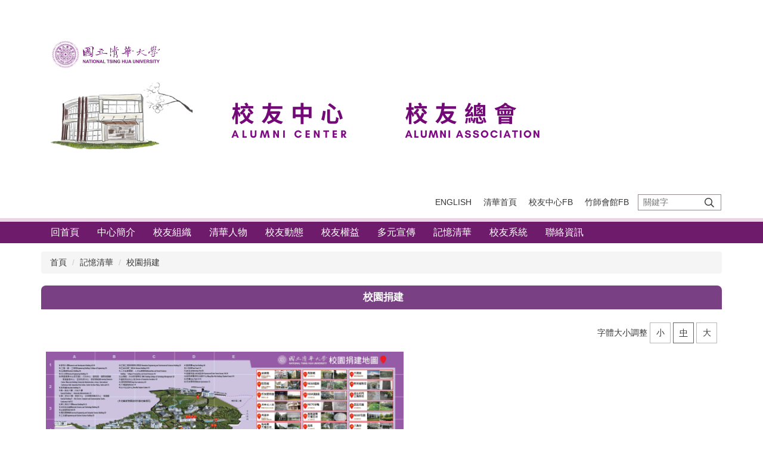

--- FILE ---
content_type: text/html; charset=UTF-8
request_url: https://alumni.site.nthu.edu.tw/p/412-1346-12416.php?Lang=zh-tw
body_size: 9018
content:
<!DOCTYPE html>
<html lang="zh-Hant">
<head>


<meta http-equiv="Content-Type" content="text/html; charset=utf-8">
<meta http-equiv="X-UA-Compatible" content="IE=edge,chrome=1" />
<meta name="viewport" content="initial-scale=1.0, user-scalable=1, minimum-scale=1.0, maximum-scale=3.0">
<meta name="mobile-web-app-capable" content="yes">
<meta name="apple-mobile-web-app-status-bar-style" content="black">
<meta name="keywords" content="清華校友服務中心,清華校友,國立清華大學校友中心,校友服務,清華校友中心,清大,校友總會" />
<meta name="description" content="國立清華大學校友中心" />
<meta property="og:image"  content="https://alumni.site.nthu.edu.tw/var/file/346/1346/msys_1346_5764958_48884.png" />

<meta content="index,follow" name="robots">
<meta property="og:image" content="http://alumni.site.nthu.edu.tw/var/file/346/1346/gallery/16/4716/gallery_4716_7294639_64393.jpg" />

<meta property="og:image"  content="/var/file/346/1346/msys_1346_754414_85817.png" />

<title>校園捐建  - 國立清華大學校友中心</title>

<link rel="shortcut icon" href="/var/file/346/1346/msys_1346_754414_85817.png" type="image/x-icon" />
<link rel="icon" href="/var/file/346/1346/msys_1346_754414_85817.png" type="image/x-icon" />
<link rel="bookmark" href="/var/file/346/1346/msys_1346_754414_85817.png" type="image/x-icon" />

<link rel="apple-touch-icon-precomposed" href="/var/file/346/1346/msys_1346_754414_85817.png">
<link rel="apple-touch-icon" href="/var/file/346/1346/msys_1346_754414_85817.png">

<link rel="stylesheet" href="/var/file/346/1346/mobilestyle/combine-zh-tw.css?t=55edd963c9" type="text/css" />
<style>@media (min-width: 481px) {.row_0 .col_01 { width: 0%;}.row_0 .col_02 { width: 100%;}.row_0 .col_03 { width: 0%;}}</style>

<script language="javascript"><!--
 var isHome = false 
 --></script>
<script language="javascript"><!--
 var isExpanMenu = false 
 --></script>
<script type="text/javascript" src="/var/file/js/combine_fr_43ef4a5c7b.js" ></script>
</head>
 
<body class="page_mobilecgmolist  ">

<div class="wrap">


<a href="#start-C" class="focusable" title="跳到主要內容區">跳到主要內容區</a>


<div class="fpbgvideo"></div>
<div class="minner">

<div id="Dyn_head">
<noscript>您的瀏覽器不支援JavaScript功能，若網頁功能無法正常使用時，請開啟瀏覽器JavaScript狀態</noscript>
<div class="header">
	<div class="minner ">







	
<div class="selfhead">
		<div class="meditor">
	
      
         
			<!--第一行-->
<div class="logo1" style="text-align: center;"><a href="https://alumni.site.nthu.edu.tw/"><img alt="校友中心首頁" height="150" longdesc="" src="/var/file/346/1346/img/2858/623840048.png" title="校友中心首頁" width="1200" /></a>&nbsp;</div>
<!--第二行-->

<div class="top_second">
<div class="top_second_main container">
<div class="mycollapse"><button class="navbar-toggle" data-target=".nav-toggle" data-toggle="collapse" type="button"><span class="glyphicons show_lines">Menu</span></button>

<div class="navbar-collapse collapse nav-toggle" id="collapseExample2">
<div class="well">
<div class="topnav1" style="order: 2;">
				
				



   
<div class="headnavcust">
	<div class="mnavbar mn-collapse">
		<button type="button" class="navbar-toggle" data-toggle="collapse" data-target=".hd-topnav1" aria-expanded="false">
			<span class="glyphicons show_lines">漢堡鈕選單</span>
		</button>
		<div class="nav-toggle collapse navbar-collapse iosScrollToggle hd-topnav1">
			<div class="hdmenu">
				<ul class="nav navbar-nav" id="a5c9bca24522afc4f98c1819a7be6d895_MenuTop_topnav1">
				
					<li   id="Hln_7967" ><a  href="/index.php?Lang=en" title="ENGLISH">ENGLISH</a></li>
				
					<li   id="Hln_7972" ><a  href="https://www.nthu.edu.tw/" title="清華首頁">清華首頁</a></li>
				
					<li   id="Hln_11136" ><a  href="https://www.facebook.com/nthualumni" target="_blank"  rel="noopener noreferrer"  title="校友中心FB(另開新視窗)">校友中心FB</a></li>
				
					<li   id="Hln_14987" ><a  href="https://www.facebook.com/people/%E7%AB%B9%E5%B8%AB%E6%9C%83%E9%A4%A8/100057621421930/" title="竹師會館FB">竹師會館FB</a></li>
				
        		
            	<li class="hdsearch">
               	

            	</li>
         	
				</ul>
			</div>
		</div>
	</div>
</div>

<script>
$(document).ready(function(){
	$(".mnavbar .navbar-toggle").click(function(){
		$(this).toggleClass("open");
		var ariaExpanded = $(this).attr('aria-expanded');
		$(this).attr('aria-expanded',ariaExpanded !== 'true');
	});
   $(".mycollapse .navbar-toggle").click(function(){
      $(this).toggleClass("open");
      var ariaExpanded = $(this).attr('aria-expanded');
      $(this).attr('aria-expanded',ariaExpanded !== 'true');
   });
   $('.iosScrollToggle').on('shown.bs.collapse', function () {
		var togglePos = $(this).css('position');
      if(togglePos !== 'static'){
          ModalHelper.afterOpen();
      }
    });

    $('.iosScrollToggle').on('hide.bs.collapse', function () {
		var togglePos = $(this).css('position');
      if(togglePos !== 'static'){
			ModalHelper.beforeClose();
      }
    });
	
});
</script>



	

<script language="javascript">

	tabSwitch("a5c9bca24522afc4f98c1819a7be6d895_MenuTop_topnav1");


</script>

         
			</div>

<div id="hd_search" style="order: 3; ">&nbsp;</div>

<div class="topnav2" style="order: 1;">
				
				



   
<div class="headnavcust">
	<div class="mnavbar mn-collapse">
		<button type="button" class="navbar-toggle" data-toggle="collapse" data-target=".hd-topnav2" aria-expanded="false">
			<span class="glyphicons show_lines">漢堡鈕選單</span>
		</button>
		<div class="nav-toggle collapse navbar-collapse iosScrollToggle hd-topnav2">
			<div class="hdmenu">
				<ul class="nav navbar-nav" id="a5c9bca24522afc4f98c1819a7be6d895_MenuTop_topnav2">
				
					<li   id="Hln_5051" ><a  href="https://alumni.site.nthu.edu.tw" title="回首頁">回首頁</a></li>
				
					<li   id="Hln_11759" class="dropdown" ><a role="button" aria-expanded="false" class="dropdown-toggle"  href="javascript:void(0);" onclick="return false;" title="中心簡介">中心簡介</a><ul class="dropdown-menu"><li  id="Hln_11727"><a href="http://alumni.site.nthu.edu.tw/p/412-1346-11820.php?Lang=zh-tw" title="服務內容">服務內容</a></li><li  id="Hln_11728"><a href="/p/412-1346-11822.php?Lang=zh-tw" title="中心成員">中心成員</a></li><li  id="Hln_12851"><a href="https://alumni.site.nthu.edu.tw/p/412-1346-18846.php?Lang=zh-tw" title="清華名人堂">清華名人堂</a></li><li  id="Hln_14988"><a href="https://alumni.site.nthu.edu.tw/p/412-1346-20775.php?Lang=zh-tw" title="竹師會館">竹師會館</a></li></ul></li>
				
					<li   id="Hln_8090" class="dropdown" ><a role="button" aria-expanded="false" class="dropdown-toggle"  href="https://alumni.site.nthu.edu.tw/p/412-1346-9296.php?Lang=zh-tw" title="校友組織">校友組織</a><ul class="dropdown-menu"><li  id="Hln_11138"><a href="https://alumni.site.nthu.edu.tw/p/412-1346-11837.php?Lang=zh-tw" title="校友總會">校友總會</a></li><li  id="Hln_12792"><a href="/p/412-1346-12447.php?Lang=zh-tw" title="國內校友會">國內校友會</a></li><li  id="Hln_12794"><a href="/p/412-1346-11840.php?Lang=zh-tw" title="海外分會">海外分會</a></li><li  id="Hln_12795"><a href="/p/412-1346-11841.php?Lang=zh-tw" title="系友會">系友會</a></li><li  id="Hln_12793"><a href="https://alumni.site.nthu.edu.tw/p/412-1346-18786.php?Lang=zh-tw" title="活動紀錄">活動紀錄</a></li></ul></li>
				
					<li   id="Hln_11760" class="dropdown" ><a role="button" aria-expanded="false" class="dropdown-toggle"  href="javascript:void(0);" onclick="return false;" title="清華人物">清華人物</a><ul class="dropdown-menu"><li  id="Hln_11735"><a href="https://archives.lib.nthu.edu.tw/history/people/alumni.html" title="傑出校友">傑出校友</a></li><li  id="Hln_11736"><a href="https://alumni.site.nthu.edu.tw/p/412-1346-16029.php?Lang=zh-tw" title="院傑出校友">院傑出校友</a></li><li  id="Hln_11737"><a href="http://alumni.site.nthu.edu.tw/p/412-1346-11833.php?Lang=zh-tw" title="清華人故事館">清華人故事館</a></li><li  id="Hln_14653"><a href="https://alumni.site.nthu.edu.tw/p/404-1346-262100.php?Lang=zh-tw" title="新竹教育大學時期傑出校友">新竹教育大學時期傑出校友</a></li></ul></li>
				
					<li   id="Hln_11154" class="dropdown" ><a role="button" aria-expanded="false" class="dropdown-toggle"  href="javascript:void(0);" onclick="return false;" title="校友動態">校友動態</a><ul class="dropdown-menu"><li  id="Hln_11107"><a href="http://alumni.site.nthu.edu.tw/p/403-1346-8953.php?Lang=zh-tw" title="校友榮譽">校友榮譽</a></li><li  id="Hln_11153"><a href="https://alumni.site.nthu.edu.tw/p/412-1346-11847.php?Lang=zh-tw" title="活動紀實">活動紀實</a></li><li  id="Hln_11155"><a href="https://alumni.site.nthu.edu.tw/p/412-1346-11848.php?Lang=zh-tw" title="校友聯誼">校友聯誼</a></li></ul></li>
				
					<li   id="Hln_8758" class="dropdown" ><a role="button" aria-expanded="false" class="dropdown-toggle"  href="http://alumni.site.nthu.edu.tw/p/412-1346-11823.php?Lang=zh-tw" target="_blank"  title="校友權益(另開新視窗)">校友權益</a><ul class="dropdown-menu"><li  id="Hln_11761"><a href="https://alumni.site.nthu.edu.tw/p/412-1346-16009.php?Lang=zh-tw" title="線上申辦校友證 / 代辦文件">線上申辦校友證 / 代辦文件</a></li><li  id="Hln_11762"><a href="https://alumni.site.nthu.edu.tw/p/412-1346-11830.php?Lang=zh-tw" title="體育設施 / 圖書館 / 停車優惠">體育設施 / 圖書館 / 停車優惠</a></li><li  id="Hln_11763"><a href="https://alumni.site.nthu.edu.tw/p/412-1346-11831.php?Lang=zh-tw" title="特約廠商">特約廠商</a></li><li  id="Hln_11144"><a href="https://alumni.site.nthu.edu.tw/p/412-1346-11826.php?Lang=zh-tw" title="住宿清華">住宿清華</a></li><li  id="Hln_11146"><a href="http://alumni.site.nthu.edu.tw/p/412-1346-11829.php?Lang=zh-tw" title="名人堂場地借用">名人堂場地借用</a></li></ul></li>
				
					<li   id="Hln_11149" class="dropdown" ><a role="button" aria-expanded="false" class="dropdown-toggle"  href="javascript:void(0);" onclick="return false;" title="多元宣傳">多元宣傳</a><ul class="dropdown-menu"><li  id="Hln_11150"><a href="https://alumni.site.nthu.edu.tw/p/412-1346-11835-1.php?Lang=zh-tw" title="校友電子報">校友電子報</a></li><li  id="Hln_15750"><a href="https://alumni.site.nthu.edu.tw/p/412-1346-21449.php?Lang=zh-tw" title="築思校友電子報">築思校友電子報</a></li><li  id="Hln_8092"><a href="https://www.facebook.com/nthualumni" target="_blank"  rel="noopener noreferrer"  title="校友中心FB(另開新視窗)">校友中心FB</a></li><li  id="Hln_11747"><a href="http://t.cn/EiiXrX7" title="南大校區FB">南大校區FB</a></li><li  id="Hln_11764"><a href="https://alumni.site.nthu.edu.tw/p/412-1346-16628.php?Lang=zh-tw" title="清華Oh! 麻吉">清華Oh! 麻吉</a></li><li  id="Hln_11158"><a href="https://alumni.site.nthu.edu.tw/p/412-1346-11836.php?Lang=zh-tw" title="校友通訊">校友通訊</a></li></ul></li>
				
					<li   id="Hln_11756" class="dropdown" ><a role="button" aria-expanded="false" class="dropdown-toggle"  href="https://alumni.site.nthu.edu.tw/p/412-1346-21181.php?Lang=zh-tw" title="記憶清華">記憶清華</a><ul class="dropdown-menu"><li  id="Hln_11751"><a href="http://alumni.site.nthu.edu.tw/p/412-1346-11846.php?Lang=zh-tw" title="抒寫清華">抒寫清華</a></li><li  id="Hln_11752"><a href="https://www.youtube.com/watch?v=VatrPnJV9WM" target="_blank"  rel="noopener noreferrer"  title="直播校景(另開新視窗)">直播校景</a></li><li  id="Hln_15482"><a href="https://alumni.site.nthu.edu.tw/p/412-1346-21181.php?Lang=zh-tw" title="記憶清華">記憶清華</a></li></ul></li>
				
					<li   id="Hln_11106" class="dropdown" ><a role="button" aria-expanded="false" class="dropdown-toggle"  href="http://alumni.site.nthu.edu.tw/p/412-1346-11842.php?Lang=zh-tw" target="_blank"  title="校友系統(另開新視窗)">校友系統</a><ul class="dropdown-menu"><li  id="Hln_11701"><a href="https://www.ccxp.nthu.edu.tw/ccxp/INQUIRE/" target="_blank"  rel="noopener noreferrer"  title="校務資訊系統(另開新視窗)">校務資訊系統</a></li><li  id="Hln_11147"><a href="https://www.ccxp.nthu.edu.tw/ccxp/ALUMNI/" target="_blank"  rel="noopener noreferrer"  title="登入校友系統(另開新視窗)">登入校友系統</a></li><li  id="Hln_11148"><a href="/p/412-1346-11844.php?Lang=zh-tw" title="系所專區">系所專區</a></li></ul></li>
				
					<li   id="Hln_11108" ><a  href="http://alumni.site.nthu.edu.tw/p/412-1346-11955.php?Lang=zh-tw" title="聯絡資訊">聯絡資訊</a></li>
				
        		
				</ul>
			</div>
		</div>
	</div>
</div>



	

<script language="javascript">

	tabSwitch("a5c9bca24522afc4f98c1819a7be6d895_MenuTop_topnav2");


</script>

         
         </div>
</div>
</div>
</div>
</div>
<script>
$(document).ready(function(){
$.hajaxOpenUrl("/app/index.php?Action=mobileloadmod&Type=mobilesch&Nbr=0",'#hd_search');
});


$('.navbar-toggle[data-target=".nav-toggle"]').click(function(){
    if($('#collapseExample').hasClass('in')){
	$('.navbar-toggle1[href="#collapseExample"]').removeClass('open');
        $('#collapseExample').removeClass('in').css({'height': '0', 'overflow':'hidden'});
    }
	$(this).toggleClass('open');
});
</script></div>
      
      
   






	
	</div>
</div>




	</div>
</div>
<script language="javascript">

	tabSwitch("a5c9bca24522afc4f98c1819a7be6d895_MenuTop");


$('.hdmenu .dropdown-toggle').on("click", function(event){
	event.stopPropagation();
});

$('.hdmenu .dropdown-toggle .caret').on("click", function(event){
	event.stopPropagation();
	event.preventDefault();
	$(event.target).parent().parent().click();
});
$(document).ready(function(){
	var isPhone = /Android|webOS|iPhone|iPad|iPod|BlackBerry|IEMobile|Opera Mini/i.test(navigator.userAgent);
	$(".hdmenu .dropdown-toggle").parent().off("mouseenter");
	$(".hdmenu .dropdown-toggle").parent().on("mouseenter",function(event){
		if(isPhone || isExpanMenu) {
			if(!$(event.target).hasClass("caret"))
			return;
		}
		if((isExpanMenu && isPhone) || !isExpanMenu){
			if(!$(this).hasClass('open'))
				$(this).addClass('open');
		}
			
	});
});


if(typeof(_LoginHln)=='undefined') var _LoginHln = new hashUtil();

if(typeof(_LogoutHln)=='undefined') var _LogoutHln = new hashUtil();

if(typeof(_HomeHln)=='undefined') var _HomeHln = new hashUtil();

if(typeof(_InternalHln)=='undefined') var _InternalHln = new hashUtil();


$(document).ready(function(){
   if(typeof(loginStat)=='undefined') {
   	if(popChkLogin()) loginStat="login";
   	else loginStat="logout";
	}
	dealHln(isHome,loginStat,$('div.hdmenu'));

	
	
});

var firstWidth = window.innerWidth;
function mobilehead_widthChangeCb() {
if((firstWidth>=767 && window.innerWidth<767) || (firstWidth<767 && window.innerWidth>=767))  location.reload();
if(window.innerWidth <767) {
setTimeout(()=>{
	var div = document.getElementsByClassName('mycollapse');
	if(div=='undefined' || div.length==0) div = document.getElementsByClassName('nav-toggle navbar-collapse iosScrollToggle');
   div = div[0];
   //var focusableElements = div.querySelectorAll('li>a[href], button, input[type="text"], select, textarea');
   var focusableElements = div.querySelectorAll('a[href], button, input[type="text"], select, textarea');
	focusableElements[focusableElements.length-1].addEventListener('keydown', function(event) {
   	if (event.key === 'Tab') {
      	$(".hdmenu .dropdown").removeClass("open");
         var button= document.getElementsByClassName('navbar-toggle');
         button= button[0];
         button.click();
      }
	});
},1000);
}else{
	var div = document.getElementsByClassName('mycollapse');
   if(div=='undefined' || div.length==0) div = document.getElementsByClassName('nav-toggle navbar-collapse iosScrollToggle');
   div = div[0];
   var focusableElements = div.querySelectorAll('a[href]');
   focusableElements[focusableElements.length-1].addEventListener('keydown', function(event) {
      if (event.key === 'Tab') {
         $(".hdmenu .dropdown").removeClass("open");
      }
   });
}
}
window.addEventListener('resize', mobilehead_widthChangeCb);
mobilehead_widthChangeCb();
</script>
<!-- generated at Thu Nov 06 2025 11:52:01 --></div>

<main id="main-content">
<div class="main">
<div class="minner">

	
	
<div class="row col1 row_0">
	<div class="mrow container">
		
			
			
			
			 
		
			
			
			
			
				
        		
         	
				<div class="col col_02">
					<div class="mcol">
					
						
						
						<div id="Dyn_2_1" class="M3  ">

<div class="module module-path md_style1">
	<div class="minner">
		<section class="mb">
			<ol class="breadcrumb">
			
			
				
				
				<li><a href="/index.php">首頁</a></li>
				
				
			
				
				
				<li><a href="https://alumni.site.nthu.edu.tw/p/412-1346-11845.php?Lang=zh-tw">記憶清華</a></li>
				
				
			
				
				
				
            <li class="active"><a href="https://alumni.site.nthu.edu.tw/p/412-1346-12416.php?Lang=zh-tw">校園捐建</a></li>
				
			
			</ol>
		</section>
	</div>
</div>

</div>

					
						
						
						<div id="Dyn_2_2" class="M4  ">
<div class="usermodoutter"><style type="text/css">.M23 .sk4_title { 
  display: none; 

}
.sk4_title{
font-weight: bold;
text-align: center;
font-size: 17px;
color:#ffffff;
padding: 10px 30px 10px 35px;
margin: 20px 0 0 0;
line-height: 20px;
border-top-left-radius: 8px;
border-top-right-radius: 8px;
overflow: hidden;
background-color: #794084;
background-size: 50px 50px;
background-repeat: no-repeat;
background-position: left; 

}
.sk4_mid {
  border-bottom-left-radius: 18px;
  border-bottom-right-radius: 18px;
  padding: 8px;
 background: #e7d5e4;
}
.sk4_content {
  border-bottom-left-radius: 4px;
  border-bottom-right-radius: 4px;
  padding: 8px;
}
</style>
<div class="sk4_title">校園捐建</div>
<div class="sk4_content">

<div class="module module-cglist ">
<div class="minner">
	<header class="mt mthide ">
	 
	
</header>

	
   
	<section class="mb">
		<div class="mcont">
			
<div class="setfontsize" style="display:none">
	字體大小調整
	<a class="fontsize" id="smallsize" onclick="setFont('small');" onkeypress="" href="javascript:void(0);" title="字體小" role="button">小</a>
	<a class="fontsize" id="midsize" onclick="setFont('mid');" onkeypress="" href="javascript:void(0);" title="字體中" role="button">中</a>
	<a class="fontsize" id="bigsize" onclick="setFont('big');" onkeypress="" href="javascript:void(0);" title="字體大" role="button">大</a>
</div>

<script language="javascript">
function setFont(p_size,p_class) {
	var cookie = new Cookie();
   cookie.setCookie("FontSize",p_size,'1440',"/","",'1','Lax');
   $('.fontsize').prop('class','fontsize');
   if($.trim(p_class)=="")
      p_class = "mpgdetail";
   if(p_size == 'small' )  {
		$("#smallsize").prop("class","fontsize active");
      $('.'+p_class).removeClass('word-size-middle').removeClass('word-size-big').addClass('word-size-small');
   }else if(p_size == 'mid') {
		$("#midsize").prop("class","fontsize active");
      $('.'+p_class).removeClass('word-size-small').removeClass('word-size-big');
   }else if(p_size == 'big') {
		$("#bigsize").prop("class","fontsize active");
      $('.'+p_class).removeClass('word-size-small').removeClass('word-size-middle').addClass('word-size-big');
   }
}
$(document).ready(function(){
   if(typeof ($(".mpgdetail").get(0))=="object") {
      $(".setfontsize").css("display","");
		var cookie = new Cookie();
      if(cookie.getCookie("FontSize")) {
         setFont(cookie.getCookie("FontSize"));
      }else {
         setFont('mid');
      }
   }
});
</script>
<noscript>您的瀏覽器不支援JavaScript功能，若網頁功能無法正常使用時，請開啟瀏覽器JavaScript狀態</noscript>


         



<div class="mpgdetail">
	
		
 		
		
		
		
		
	
	
   <div class="meditor"><p><a href="/var/file/346/1346/img/2393/180959865.jpg" target="_blank"><img alt="" src="/var/file/346/1346/img/2393/180959865.jpg" style="width: 600px; height: 240px;" /></a></p></div>
	
	
	
</div>





		</div>
	</section>
   
</div>
</div>





	<div class="module module-ptlist">
	<div class="minner">
		<section class="mb">
		<div id="pageptlist">
		
	<div class="row listBS">
	
	
		
		<div class="d-item d-title col-sm-12">
<div class="mbox">
	<div class="d-txt">
		<div class="mtitle">
			
			<a href="https://alumni.site.nthu.edu.tw/p/405-1346-115103,c12416.php?Lang=zh-tw"  title="【校友捐建1】台達館">
				
				【校友捐建1】台達館
			</a>
			
			
			
		</div>
	</div>
	
</div>
</div>

		</div><div class="row listBS">
	
		
		<div class="d-item d-title col-sm-12">
<div class="mbox">
	<div class="d-txt">
		<div class="mtitle">
			
			<a href="https://alumni.site.nthu.edu.tw/p/405-1346-115104,c12416.php?Lang=zh-tw"  title="【校友捐建2】旺宏館">
				
				【校友捐建2】旺宏館
			</a>
			
			
			
		</div>
	</div>
	
</div>
</div>

		</div><div class="row listBS">
	
		
		<div class="d-item d-title col-sm-12">
<div class="mbox">
	<div class="d-txt">
		<div class="mtitle">
			
			<a href="https://alumni.site.nthu.edu.tw/p/405-1346-115105,c12416.php?Lang=zh-tw"  title="【校友捐建3】校友體育館">
				
				【校友捐建3】校友體育館
			</a>
			
			
			
		</div>
	</div>
	
</div>
</div>

		</div><div class="row listBS">
	
		
		<div class="d-item d-title col-sm-12">
<div class="mbox">
	<div class="d-txt">
		<div class="mtitle">
			
			<a href="https://alumni.site.nthu.edu.tw/p/405-1346-115106,c12416.php?Lang=zh-tw"  title="【校友捐建4】清華名人堂">
				
				【校友捐建4】清華名人堂
			</a>
			
			
			
		</div>
	</div>
	
</div>
</div>

		</div><div class="row listBS">
	
		
		<div class="d-item d-title col-sm-12">
<div class="mbox">
	<div class="d-txt">
		<div class="mtitle">
			
			<a href="https://alumni.site.nthu.edu.tw/p/405-1346-113651,c12416.php?Lang=zh-tw"  title="【校友捐建5】月涵亭">
				
				【校友捐建5】月涵亭
			</a>
			
			
			
		</div>
	</div>
	
</div>
</div>

		</div><div class="row listBS">
	
		
		<div class="d-item d-title col-sm-12">
<div class="mbox">
	<div class="d-txt">
		<div class="mtitle">
			
			<a href="https://alumni.site.nthu.edu.tw/p/405-1346-115107,c12416.php?Lang=zh-tw"  title="【校友捐建6】梅亭">
				
				【校友捐建6】梅亭
			</a>
			
			
			
		</div>
	</div>
	
</div>
</div>

		</div><div class="row listBS">
	
		
		<div class="d-item d-title col-sm-12">
<div class="mbox">
	<div class="d-txt">
		<div class="mtitle">
			
			<a href="https://alumni.site.nthu.edu.tw/p/405-1346-115108,c12416.php?Lang=zh-tw"  title="【校友捐建7】升旗臺">
				
				【校友捐建7】升旗臺
			</a>
			
			
			
		</div>
	</div>
	
</div>
</div>

		</div><div class="row listBS">
	
		
		<div class="d-item d-title col-sm-12">
<div class="mbox">
	<div class="d-txt">
		<div class="mtitle">
			
			<a href="https://alumni.site.nthu.edu.tw/p/405-1346-115111,c12416.php?Lang=zh-tw"  title="【校友捐建8】33花圃">
				
				【校友捐建8】33花圃
			</a>
			
			
			
		</div>
	</div>
	
</div>
</div>

		</div><div class="row listBS">
	
		
		<div class="d-item d-title col-sm-12">
<div class="mbox">
	<div class="d-txt">
		<div class="mtitle">
			
			<a href="https://alumni.site.nthu.edu.tw/p/405-1346-115112,c12416.php?Lang=zh-tw"  title="【校友捐建9】物理館旁龍柏">
				
				【校友捐建9】物理館旁龍柏
			</a>
			
			
			
		</div>
	</div>
	
</div>
</div>

		</div><div class="row listBS">
	
		
		<div class="d-item d-title col-sm-12">
<div class="mbox">
	<div class="d-txt">
		<div class="mtitle">
			
			<a href="https://alumni.site.nthu.edu.tw/p/405-1346-115113,c12416.php?Lang=zh-tw"  title="【校友捐建10】六一花廊">
				
				【校友捐建10】六一花廊
			</a>
			
			
			
		</div>
	</div>
	
</div>
</div>

		</div><div class="row listBS">
	
		
		<div class="d-item d-title col-sm-12">
<div class="mbox">
	<div class="d-txt">
		<div class="mtitle">
			
			<a href="https://alumni.site.nthu.edu.tw/p/405-1346-115114,c12416.php?Lang=zh-tw"  title="【校友捐建11】克恭橋">
				
				【校友捐建11】克恭橋
			</a>
			
			
			
		</div>
	</div>
	
</div>
</div>

		</div><div class="row listBS">
	
		
		<div class="d-item d-title col-sm-12">
<div class="mbox">
	<div class="d-txt">
		<div class="mtitle">
			
			<a href="https://alumni.site.nthu.edu.tw/p/405-1346-115115,c12416.php?Lang=zh-tw"  title="【校友捐建12】克勤橋">
				
				【校友捐建12】克勤橋
			</a>
			
			
			
		</div>
	</div>
	
</div>
</div>

		</div><div class="row listBS">
	
		
		<div class="d-item d-title col-sm-12">
<div class="mbox">
	<div class="d-txt">
		<div class="mtitle">
			
			<a href="https://alumni.site.nthu.edu.tw/p/405-1346-115116,c12416.php?Lang=zh-tw"  title="【校友捐建13】NE68庭園">
				
				【校友捐建13】NE68庭園
			</a>
			
			
			
		</div>
	</div>
	
</div>
</div>

		</div><div class="row listBS">
	
		
		<div class="d-item d-title col-sm-12">
<div class="mbox">
	<div class="d-txt">
		<div class="mtitle">
			
			<a href="https://alumni.site.nthu.edu.tw/p/405-1346-115117,c12416.php?Lang=zh-tw"  title="【校友捐建14】NE69演講廳">
				
				【校友捐建14】NE69演講廳
			</a>
			
			
			
		</div>
	</div>
	
</div>
</div>

		</div><div class="row listBS">
	
		
		<div class="d-item d-title col-sm-12">
<div class="mbox">
	<div class="d-txt">
		<div class="mtitle">
			
			<a href="https://alumni.site.nthu.edu.tw/p/405-1346-115118,c12416.php?Lang=zh-tw"  title="【校友捐建15】NE70浮雕">
				
				【校友捐建15】NE70浮雕
			</a>
			
			
			
		</div>
	</div>
	
</div>
</div>

		
	
	</div>


		</div>
		
		 <div class="mpgbar"> 
   
		
			<nav class="mpgbar" aria-label="Page navigation">
				 <ul class="pagination">
					
					
						
						<li class="active"><a href="javascript:void(0)" class="_cgptlist_gopage" title="第1頁">1</a></li>
					
						
						<li ><a href="javascript:void(0)" class="_cgptlist_gopage" title="第2頁">2</a></li>
					
						
						<li ><a href="javascript:void(0)" class="_cgptlist_gopage" title="第3頁">3</a></li>
					

					
					  <li class="pg-next">
						<a href="javascript:void(0)" id="_cgptlist_gonext" class="mbtn pg-next" title="下一頁"><span>></span></a>
					  </li>
						<li class="pg-last"><a href="javascript:void(0)" id="_cgptlist_golast" title="最後一頁">>></a></li>
					
				 </ul>
				 <span class="pg-txt">共<span>3</span>頁</span>
				 <div class="page-goto">
					  <span class="pg-txt"><label for="goto_page_demo_pag1">到</label></span>
					  <div class="input-group">
		               
							
		               
                     
							<input id="goto_page_demo_pag1" type="text" title="第2頁" class="form-control" placeholder="1" value="2">
							<span class="input-group-btn">
								 <button class="btn btn-default" type="button" id="_cgptlist_gotopage">Go</button>
							</span>
					  </div>
				 </div>
			</nav>
		
	
</div>

<style type="text/css">
            .page-goto,
            .mpgbar {
                display: flex;
                justify-content: center;
                align-items: center;
            }
            .mpgbar .input-group {
                max-width: 100px;
            }
            .mpgbar .form-control {
                text-align: center;
            }
            .mpgbar .pg-txt {
                padding: 6px 12px;
            }
            .mpgbar .pagination {
                display: block;
            }
            @media(max-width: 768px) {
                .mpgbar { flex-direction: column; }
                .mpgbar .pg-first,
                .mpgbar .pg-last,
                .mpgbar > .pg-txt {
                    display: none;
                }
            }
        </style>
 
		</section>
	</div>
	</div>
<script type="text/javascript">
$(document).ready(function(){
var a = [];
a.push({name:'Cg',value:12416});
a.push({name:'IsTop',value:0});
var option = {
	pageMode:'2',
	currentPage:1,
	flag:0,
	over:0,
	url:'/app/index.php?Action=mobilecgmolist',
	urlPrefix:  'https://alumni.site.nthu.edu.tw/p/412-1346-12416-PAGE.php?Lang=zh-tw',
	totalPage:3,
	Op:'getpartlist',
	param:a,
	pageListObj:$("#pageptlist"),
	nextPageObj:$("#_cgptlist_next_page")
}
var cgptlist = new HvPagelist();
cgptlist.init(option);


$("#_cgptlist_gonext").click(function(){
	cgptlist.goNextPage();
});
$("#_cgptlist_goprev").click(function(){
	cgptlist.goPrePage();
});
/*
$("#_cgptlist_select-page").change(function(){
	cgptlist.goPage(this.value);
});
*/

$("#_cgptlist_gofirst").click(function(){
	cgptlist.goPage(1);
});
$("#_cgptlist_golast").click(function(){
	cgptlist.goPage(3);
});

$("._cgptlist_gopage").click(function(){
	cgptlist.goPage(parseInt($(this).text()));
});

$("#_cgptlist_gotopage").click(function(){
	cgptlist.goPage(parseInt($("#goto_page_demo_pag1").val()));
});



});
</script>



</div></div>
</div>

					
					</div>
				</div> 
			 
		
			
			
			
			 
		
	</div>
</div>
	

</div>
</div>
</main>

<div id="Dyn_footer">
<div class="footer">
<div class="minner container">





<ul class="langbar">

	 <li><a class="active" title="繁體"><span>繁體</span></a></li>

	 <li><a href="#" onclick="openLangUrl('en');return false;" title="English"><span>English</span></a></li>

</ul>
<script>
function openLangUrl(p_lang) {
   var curlang = getUrlParam("Lang");
   if(curlang!="") {
      var str = window.location+"";
      window.location = str.replace("Lang="+curlang,"Lang="+p_lang);
   }
   else {
      if(window.location.href.indexOf("?")>0)
         window.location=window.location+'&Lang='+p_lang;
      else
         window.location=window.location+'?Lang='+p_lang;
   }
}
function getUrlParam(paramName,url){
	if(typeof url=="undefined") url=window.location;
   var oRegex = new RegExp( '[\?&]' + paramName + '=([^&]+)', 'i' ) ;
   var oMatch = oRegex.exec(url) ;
   if ( oMatch && oMatch.length > 1 )
      return oMatch[1] ;
   else
      return '' ;
}
</script>



<div class="copyright">
<div class="meditor">
	<div class="col-lg-4 col-md-4 col-xs-12 foundry_column foundry_column_one">
<div class="inner_column_content">
<div class="stacks_out" id="stacks_out_pp4895874_n4896115_n7_page0">
<div class="com_elixir_stacks_foundryBadgeBox_stack stacks_in" id="stacks_in_pp4895874_n4896115_n7_page0">
<div class="positioner_wrapper">
<div class="stacks_out" id="stacks_out_pp4895874_n4896115_n8_page0">
<div class="com_elixir_stacks_foundryMargins_stack stacks_in" id="stacks_in_pp4895874_n4896115_n8_page0">
<div class="margins">
<div class="stacks_out" id="stacks_out_pp4895874_n4896115_n13_page0">
<div class="com_elixir_stacks_foundryParagraph_stack stacks_in" id="stacks_in_pp4895874_n4896115_n13_page0">
<p><span style="font-size:0.875em"><span style="font-family:微軟正黑體"><a href="https://alumni.site.nthu.edu.tw/"><img alt="LOGO" src="/var/file/346/1346/img/2087/removebg-preview.png" style="height:100px; width:80px" /></a></span></span></p>

<p><span style="font-size:0.875em"><span style="font-family:微軟正黑體">地址：300新竹市光復路二段101號 (名人堂2樓)<br />
中心總機:+886 (03)5162478<br />
竹師會館:+886 (03)5715131 #71102<br />
傳真Fax: +886 (03)5162477<br />
Email: <a href="mailto:alumni@my.nthu.edu.tw" title="服務信箱">alumni@my.nthu.edu.tw</a></span></span>&nbsp;</p>
</div>
</div>
</div>
</div>
</div>
</div>
</div>
</div>
</div>
</div>

<p><span style="font-family:微軟正黑體"><!-- Column Two --> </span></p>

<div class="col-lg-4 col-md-4 col-xs-12 foundry_column foundry_column_two">
<div class="inner_column_content">
<div class="stacks_out" id="stacks_out_pp4895874_n4896115_n20_page0">
<div class="com_elixir_stacks_foundryBadgeBox_stack stacks_in" id="stacks_in_pp4895874_n4896115_n19_page0">
<div class="positioner_wrapper">
<div class="positioner"><a href="https://alumni.site.nthu.edu.tw/p/412-1346-11837.php?Lang=zh-tw" style="font-size: 0.875em; font-family: 微軟正黑體;"><img alt="12" src="/var/file/346/1346/img/2087/246514394.png" style="height:120px; width:100px" /></a></div>

<div class="com_elixir_stacks_foundryParagraph_stack stacks_in">&nbsp;</div>

<div class="com_elixir_stacks_foundryParagraph_stack stacks_in"><span style="font-size:0.875em"><span style="font-family:微軟正黑體"><span style="font-family:微軟正黑體">地址：300新竹市光復路二段101號 (名人堂2樓)</span><br />
電話：<span style="font-family:微軟正黑體">+886 <span style="font-family:微軟正黑體"><span style="font-family:微軟正黑體">(03)</span></span>5</span>731245<br />
&nbsp; &nbsp; &nbsp; &nbsp; &nbsp; &nbsp;<span style="font-family:微軟正黑體">+886 <span style="font-family:微軟正黑體"><span style="font-family:微軟正黑體">(03)</span></span>5</span>731249<br />
<span style="font-family:微軟正黑體">Email: </span><a href="mailto:nthuaa@gmail.com%C2%A0" title="mail">nthuaa@gmail.com</a></span></span> <span style="font-family:微軟正黑體"> </span></div>

<p><span style="font-family:微軟正黑體"><!-- Column Three --> </span></p>
</div>
</div>
</div>
</div>
</div>

<div class="col-lg-4 col-md-4 col-xs-12 foundry_column foundry_column_three">
<div class="inner_column_content">
<div class="stacks_out" id="stacks_out_pp4895874_n4896115_n20_page0">
<div class="com_elixir_stacks_foundryBadgeBox_stack stacks_in" id="stacks_in_pp4895874_n4896115_n19_page0">
<div class="positioner_wrapper">
<h1><span style="font-size:20px;"><span style="font-family:微軟正黑體;">地圖資訊</span></span></h1>

<div class="stacks_in com_elixir_stacks_foundryParagraph_stack" id="stacks_in_pp4895874_n4896115_n38_page0"><iframe allowfullscreen="" frameborder="0" height="200" loading="lazy" scrolling="no" src="https://www.google.com/maps/embed?pb=!1m14!1m8!1m3!1d1522.8888518337942!2d120.99205303421104!3d24.79338124716993!3m2!1i1024!2i768!4f13.1!3m3!1m2!1s0x0%3A0xc2a843a994f3c328!2z5riF6I-v5aSn5a245qCh5Y-L5pyN5YuZ5Lit5b-D!5e0!3m2!1sen!2stw!4v1639550652514!5m2!1sen!2stw" style="border:0;" title="map" width="230"></iframe></div>
</div>
</div>

<p>&nbsp;</p>
</div>
</div>
</div>

	
</div>
</div>





</div>
</div>
<!-- generated at Thu Nov 06 2025 11:52:01 --></div>


</div>
</div>
<div class="fpbgvideo"></div>



<div id="_pop_login" class="mpopdiv">
	<div class="mpopbg"></div>
	<div class="mbox">
	</div>
	<div id="_pop_login_alert" class="alert alert-success">登入成功</div>
</div>




<div id="_pop_tips" class="mtips">
	<div class="mbox">
	</div>
</div>
<div id="_pop_dialog" class="mdialog">
	<div class="minner">
		<div class="mcont">
		</div>
		<footer class="mdialog-foot">
        	<button type="submit" class="mbtn mbtn-s">OK</button>
        	<button type="submit" class="mbtn mbtn-c">Cancel</button>
		</footer>
	</div>
</div>

<div class="pswp" tabindex="-1" role="dialog" aria-hidden="true">
	<div class="pswp__bg"></div>
	<div class="pswp__scroll-wrap">
		<div class="pswp__container">
			 <div class="pswp__item"></div>
			 <div class="pswp__item"></div>
			 <div class="pswp__item"></div>
		</div>
		<div class="pswp__ui pswp__ui--hidden">
			<div class="pswp__top-bar">
				<div class="pswp__counter"></div>
				<button class="pswp__button pswp__button--close" title="Close (Esc)">Close (Esc)</button>
				<button class="pswp__button pswp__button--share" title="Share">Share</button>
				<button class="pswp__button pswp__button--fs" title="Toggle fullscreen">Toggle fullscreen</button>
				<button class="pswp__button pswp__button--zoom" title="Zoom in/out">Zoom in/out</button>
				<div class="pswp__preloader">
					<div class="pswp__preloader__icn">
						<div class="pswp__preloader__cut">
							<div class="pswp__preloader__donut"></div>
						</div>
					</div>
				</div>
			</div>
			<div class="pswp__share-modal pswp__share-modal--hidden pswp__single-tap">
				<div class="pswp__share-tooltip"></div> 
			</div>
			<button class="pswp__button pswp__button--arrow--left" title="Previous (arrow left)">Previous (arrow left)</button>
			<button class="pswp__button pswp__button--arrow--right" title="Next (arrow right)">Next (arrow right)</button>
			<div class="pswp__caption">
				<div class="pswp__caption__center"></div>
			</div>
		</div>
	</div>
</div>



<script>
function popChkLogin(){
	var hasCust= 1;
	if(!hasCust) return false;

	if(typeof(loginStat)=='undefined') {
   	var chkstat=0;
   	var chkUrl='/app/index.php?Action=mobilelogin';
   	var chkData = {Op:'chklogin'};
   	var chkObj=$.hajaxReturn(chkUrl,chkData);
   	chkstat=chkObj.stat;
		if(chkstat) {
			loginStat="login"; 
			return true;
		}else {
			loginStat="logout"; 
			return false;
		}	
	}else {
		if(loginStat=="login") return true;
		else return false;
	}
}
function popMemLogin(){
   var hasPop= '';
   var popcontent=$("#_pop_login .mbox").html();
   if(popcontent==0||popcontent==null){
		if(hasPop)	$.hajaxOpenUrl('/app/index.php?Action=mobileloadmod&Type=mobilepoplogin','#_pop_login .mbox','',function(){menuDropAct();});
		else window.location.href = "/app/index.php?Action=mobilelogin";
   }
}
</script>
<!-- generated at Thu Jan 08 2026 23:58:11 --></body></html>


--- FILE ---
content_type: text/html; charset=UTF-8
request_url: https://alumni.site.nthu.edu.tw/app/index.php?Action=mobileloadmod&Type=mobilesch&Nbr=0
body_size: 1312
content:

<script type="text/javascript">
function chkSchToken(){
		const schbtn = document.getElementById("sch_btn"); 
		schbtn.setAttribute("disabled", "true"); 
      document.SearchMoForm.submit();
   }
</script>
<div class="module module-search md_style99">
	<header class="mt mthide ">
	 
	
</header>

	<div class="msearch">
		<form class="formBS" role="search" name="SearchMoForm" onsubmit="chkSchToken(); return false;" method="post" action="/app/index.php?Action=mobileptsearch">
			<div class="input-group">
   			<input id="sch_key" title="關鍵字" name="SchKey" type="text" class="form-control" value="" placeholder="關鍵字" aria-expanded="true" />
				<span class="input-group-btn"> <button type="button" id="sch_btn" class="btn" onclick="chkSchToken()">搜尋</button> </span>
			</div>
         <input type="hidden" name="req_token" value="[base64]">
			<!--input type="hidden" name="verify_code" value="">
		   <input type="hidden" name="verify_hdcode" value=""-->
		</form>
	</div>
</div>

